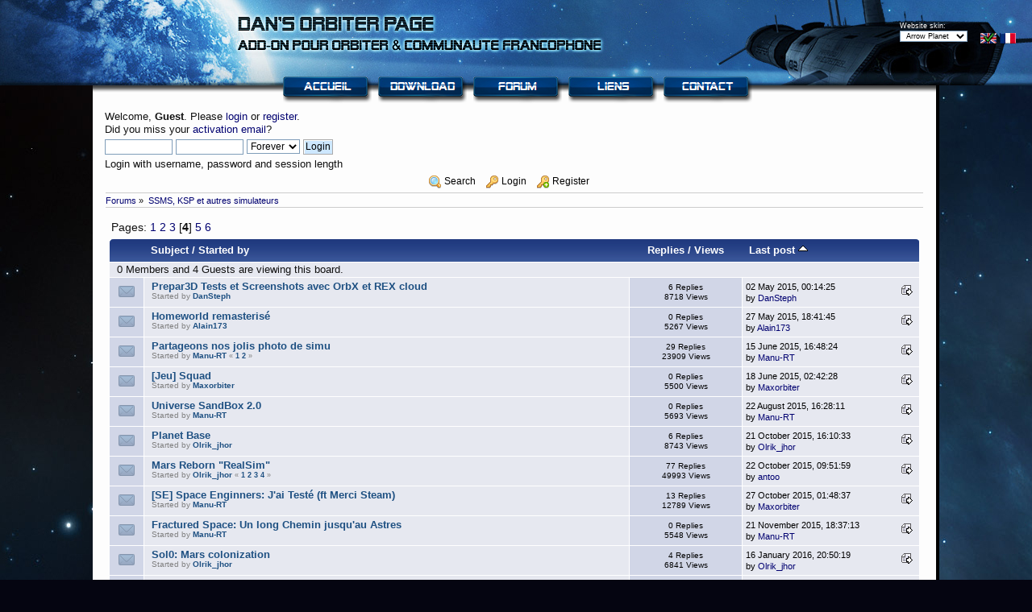

--- FILE ---
content_type: text/html; charset=ISO-8859-1
request_url: http://orbiter.dansteph.com/forum/index.php?board=3.75;sort=last_post
body_size: 47029
content:
<!DOCTYPE html PUBLIC "-//W3C//DTD XHTML 1.0 Transitional//EN" "http://www.w3.org/TR/xhtml1/DTD/xhtml1-transitional.dtd">
<html xmlns="http://www.w3.org/1999/xhtml">
<head>	<meta http-equiv="Content-Type" content="text/html; charset=ISO-8859-1" />   <link rel="stylesheet" type="text/css" href="http://orbiter.dansteph.com/forum/Themes/OrbiterMars/css/index.css?fin20" /><link rel="shortcut icon" href="/favicon.ico" type="image/x-icon" />
	<link rel="stylesheet" type="text/css" href="http://orbiter.dansteph.com/forum/Themes/default/css/webkit.css" />
	<script type="text/javascript" src="http://orbiter.dansteph.com/forum/Themes/default/scripts/script.js?fin20"></script>
	<script type="text/javascript" src="http://orbiter.dansteph.com/forum/Themes/OrbiterMars/scripts/theme.js?fin20"></script>
	<script type="text/javascript">
		// <![CDATA[
		var smf_theme_url = "http://orbiter.dansteph.com/forum/Themes/OrbiterMars";
		var smf_default_theme_url = "http://orbiter.dansteph.com/forum/Themes/default";
		var smf_images_url = "http://orbiter.dansteph.com/forum/Themes/OrbiterMars/images";
		var smf_scripturl = "http://orbiter.dansteph.com/forum/index.php";
		var smf_iso_case_folding = false;
		var smf_charset = "ISO-8859-1";
		var ajax_notification_text = "Loading...";
		var ajax_notification_cancel_text = "Cancel";
	// ]]>
	</script>
	<meta name="description" content="SSMS, KSP et autres simulateurs" />
	<meta name="keywords" content="Orbiter,dansteph,orbitersound,ucgo,arrow freighter,DeltaGliderIV,space simulator" />
	<title>SSMS, KSP et autres simulateurs</title><meta name="robots" content="noindex" /><link rel="canonical" href="http://orbiter.dansteph.com/forum/index.php?board=3.75" /><link rel="help" href="http://orbiter.dansteph.com/forum/index.php?action=help" />
	<link rel="search" href="http://orbiter.dansteph.com/forum/index.php?action=search" />
	<link rel="contents" href="http://orbiter.dansteph.com/forum/index.php" /><link rel="alternate" type="application/rss+xml" title="Dan's Orbiter page - RSS" href="http://orbiter.dansteph.com/forum/index.php?type=rss;action=.xml" /><link rel="index" href="http://orbiter.dansteph.com/forum/index.php?board=3.0" /><!-- nCode Image Resizer -->
	<script type="text/javascript" src="http://orbiter.dansteph.com/forum/Themes/default/ncode_imageresizer.js"></script>
	<script language="JavaScript" type="text/javascript">
	// <![CDATA[
	NcodeImageResizer.BBURL = "http://orbiter.dansteph.com/forum/Themes/OrbiterMars/images";
	NcodeImageResizer.MODE = "newwindow";
	NcodeImageResizer.MAXWIDTH = "800";
	NcodeImageResizer.MAXHEIGHT = "0";
	vbphrase = new Array();
	vbphrase['ncode_imageresizer_warning_small'] = 'Click this bar to view the full image.';
	vbphrase['ncode_imageresizer_warning_filesize'] = 'This image has been resized. Click this bar to view the full image. The original image is sized %1$sx%2$s and weighs %3$sKB.';
	vbphrase['ncode_imageresizer_warning_no_filesize'] = 'This image has been resized. Click this bar to view the full image. The original image is sized %1$sx%2$s.';
	vbphrase['ncode_imageresizer_warning_fullsize'] = 'Click this bar to view the small image.';
	// ]]></script><!-- nCode Image Resizer -->
	<script type="text/javascript" src="http://orbiter.dansteph.com/forum/Themes/default/ncode_imageresizer.js"></script>
	<script language="JavaScript" type="text/javascript">
	// <![CDATA[
	NcodeImageResizer.BBURL = "http://orbiter.dansteph.com/forum/Themes/OrbiterMars/images";
	NcodeImageResizer.MODE = "newwindow";
	NcodeImageResizer.MAXWIDTH = "800";
	NcodeImageResizer.MAXHEIGHT = "0";
	vbphrase = new Array();
	vbphrase['ncode_imageresizer_warning_small'] = 'Click this bar to view the full image.';
	vbphrase['ncode_imageresizer_warning_filesize'] = 'This image has been resized. Click this bar to view the full image. The original image is sized %1$sx%2$s and weighs %3$sKB.';
	vbphrase['ncode_imageresizer_warning_no_filesize'] = 'This image has been resized. Click this bar to view the full image. The original image is sized %1$sx%2$s.';
	vbphrase['ncode_imageresizer_warning_fullsize'] = 'Click this bar to view the small image.';
	// ]]></script>
	<link rel="stylesheet" type="text/css" id="portal_css" href="http://orbiter.dansteph.com/forum/Themes/default/css/portal.css" />
	<script type="text/javascript" src="http://orbiter.dansteph.com/forum/Themes/default/scripts/portal.js?235"></script>
	<script language="JavaScript" type="text/javascript"><!-- // --><![CDATA[
		var sp_images_url = "http://orbiter.dansteph.com/forum/Themes/OrbiterMars/images/sp";
		function sp_collapseBlock(id)
		{
			mode = document.getElementById("sp_block_" + id).style.display == "" ? 0 : 1;
			document.cookie = "sp_block_" + id + "=" + (mode ? 0 : 1);
			document.getElementById("sp_collapse_" + id).src = smf_images_url + (mode ? "/collapse.gif" : "/expand.gif");
			document.getElementById("sp_block_" + id).style.display = mode ? "" : "none";
		}
		function sp_collapseSide(id)
		{
			var sp_sides = new Array();
			sp_sides[1] = "sp_left";
			sp_sides[4] = "sp_right";
			mode = document.getElementById(sp_sides[id]).style.display == "" ? 0 : 1;
			document.cookie = sp_sides[id] + "=" + (mode ? 0 : 1);
			document.getElementById("sp_collapse_side" + id).src = sp_images_url + (mode ? "/collapse.png" : "/expand.png");
			document.getElementById(sp_sides[id]).style.display = mode ? "" : "none";
		}
	// ]]></script>
	<style type="text/css">
		body
		{
			background: url(http://orbiter.dansteph.com/forum/Themes/OrbiterMars/images/background_planet.jpg);
			background-attachment: fixed;
			background-repeat: repeat;
			background-color: #050511;
			margin: 0;
			padding: 0;
			font: 80%/100% "Verdana", "Arial", "Helvetica", sans-serif;
		}
	</style></head><body><span style="top: 41px; right: 20px; position: absolute;"><a href="?language=english"><img src="http://orbiter.dansteph.com/forum/Themes/OrbiterMars/images/f_engmallok.jpg" width="20" height="13" alt="See site in english" style="border: 0px;text-decoration: none;" /></a>&nbsp;<a href="?language=french"><img src="http://orbiter.dansteph.com/forum/Themes/OrbiterMars/images/f_frensmall.jpg" width="20" height="13" alt="Voir le site en francais" style="border: 0px;text-decoration: none;" /></a></span><div style="top: 26px;right:80px;position:absolute;"><form action="index.php" name="skin" id="skin" accept-charset="ISO-8859-1"><span style="font-size:9px;vertical-align: middle;color:white;">Website skin:<br /></span><select name="skin" onchange="submit()" style="font-size:9px;"><option value="planet">&nbsp;Arrow Planet&nbsp;&nbsp;</option><option value="mars">&nbsp;Mars&nbsp;&nbsp;</option><option value="atmo">&nbsp;Arrow Atmo&nbsp;&nbsp;</option></select></form></div><table width="100%" border="0" cellpadding="0" cellspacing="0">
			  <tr><td><div style="height: 106px;background-repeat: no-repeat;background:  url(http://orbiter.dansteph.com/forum/Themes/OrbiterMars/images/banner_planet.jpg) no-repeat"></div>
			  </td></tr>
			  <tr>
              <td>

              <table width="1050" border="0" cellpadding="15" cellspacing="0" bgcolor="#FDFDFD" align="center" style="background-repeat:no-repeat;background-image: url(http://orbiter.dansteph.com/forum/Themes/OrbiterMars/images/ombrebanner.jpg)">
			  <tr><td style="border-right: 4px  solid  #000000;">

			<!--Bouttons Top -->
			<span style="position: absolute;top:95px;left: 50%;margin-left: -289px;"><a href="/index.php"><img src="http://orbiter.dansteph.com/forum/Themes/OrbiterMars/images/bouton_home.png" alt="home" /></a>&nbsp;&nbsp;<a href="/forum/index.php?page=download"><img src="http://orbiter.dansteph.com/forum/Themes/OrbiterMars/images/bouton_download.png" alt="download" /></a>&nbsp;&nbsp;<a href="/forum/index.php?action=forum"><img src="http://orbiter.dansteph.com/forum/Themes/OrbiterMars/images/bouton_forum.png" alt="forum" /></a>&nbsp;&nbsp;<a href="/forum/index.php?page=links"><img src="http://orbiter.dansteph.com/forum/Themes/OrbiterMars/images/bouton_links.png" alt="link" /></a>&nbsp;&nbsp;<a href="/forum/index.php?action=contact"><img src="http://orbiter.dansteph.com/forum/Themes/OrbiterMars/images/bouton_contact.png" alt="contact" /></a></span><div align="left">
							<script type="text/javascript" src="http://orbiter.dansteph.com/forum/Themes/default/scripts/sha1.js"></script>
							<br /><form id="guest_form" action="http://orbiter.dansteph.com/forum/index.php?action=login2" method="post" accept-charset="ISO-8859-1"  onsubmit="hashLoginPassword(this, '3766eab8d1ad68ea7e2e54dad72096d4');">
								<div class="info">Welcome, <strong>Guest</strong>. Please <a href="http://orbiter.dansteph.com/forum/index.php?action=login">login</a> or <a href="http://orbiter.dansteph.com/forum/index.php?action=register">register</a>.<br />Did you miss your <a href="http://orbiter.dansteph.com/forum/index.php?action=activate">activation email</a>?</div>
								<input type="text" name="user" size="10" class="input_text" />
								<input type="password" name="passwrd" size="10" class="input_password" />
								<select name="cookielength">
									<option value="60">1 Hour</option>
									<option value="1440">1 Day</option>
									<option value="10080">1 Week</option>
									<option value="43200">1 Month</option>
									<option value="-1" selected="selected">Forever</option>
								</select>
								<input type="submit" value="Login" class="button_submit" /><br />
								<div class="info">Login with username, password and session length</div>
								<input type="hidden" name="hash_passwrd" value="" />
							</form>  </div>
		<div id="main_menu" align="center">
			<ul class="dropmenu" id="menu_nav">
                <li id="button_search">
					<a class="firstlevel" href="http://orbiter.dansteph.com/forum/index.php?action=search">
						<span class="firstlevel"><img style="vertical-align: middle;" src="http://orbiter.dansteph.com/forum/Themes/default/images/smi/search.png" alt="Search" title="Search"/>&nbsp;Search</span>
					</a>
				</li>
                <li id="button_login">
					<a class="firstlevel" href="http://orbiter.dansteph.com/forum/index.php?action=login">
						<span class="firstlevel"><img style="vertical-align: middle;" src="http://orbiter.dansteph.com/forum/Themes/default/images/smi/login.png" alt="Login" title="Login"/>&nbsp;Login</span>
					</a>
				</li>
                <li id="button_register">
					<a class="firstlevel" href="http://orbiter.dansteph.com/forum/index.php?action=register">
						<span class="last firstlevel"><img style="vertical-align: middle;" src="http://orbiter.dansteph.com/forum/Themes/default/images/smi/register.png" alt="Register" title="Register"/>&nbsp;Register</span>
					</a>
				</li>
            </ul>
		</div>
	<div class="navigate_section">
		<ul>
			<li>
				<a href="http://orbiter.dansteph.com/forum/index.php"><span>Forums</span></a> &#187;
			</li>
			<li class="last">
				<a href="http://orbiter.dansteph.com/forum/index.php?board=3.0"><span>SSMS, KSP et autres simulateurs</span></a>
			</li>
		</ul>
	</div>
	<table id="sp_main">
		<tr>
			<td id="sp_center">
	<a id="top"></a>
	<div class="pagesection">
		<div class="pagelinks floatleft">Pages: <a class="navPages" href="http://orbiter.dansteph.com/forum/index.php?board=3.0;sort=last_post">1</a> <a class="navPages" href="http://orbiter.dansteph.com/forum/index.php?board=3.25;sort=last_post">2</a> <a class="navPages" href="http://orbiter.dansteph.com/forum/index.php?board=3.50;sort=last_post">3</a> [<strong>4</strong>] <a class="navPages" href="http://orbiter.dansteph.com/forum/index.php?board=3.100;sort=last_post">5</a> <a class="navPages" href="http://orbiter.dansteph.com/forum/index.php?board=3.125;sort=last_post">6</a> </div>
		
	</div>
	<div class="tborder topic_table" id="messageindex">
		<table class="table_grid" cellspacing="0">
			<thead>
				<tr class="catbg">

					<th scope="col" class="first_th" width="2%" colspan="1">&nbsp;</th>
					<th scope="col" class="lefttext"><a href="http://orbiter.dansteph.com/forum/index.php?board=3.75;sort=subject">Subject</a> / <a href="http://orbiter.dansteph.com/forum/index.php?board=3.75;sort=starter">Started by</a></th>
					<th scope="col" width="14%"><a href="http://orbiter.dansteph.com/forum/index.php?board=3.75;sort=replies">Replies</a> / <a href="http://orbiter.dansteph.com/forum/index.php?board=3.75;sort=views">Views</a></th>
					<th scope="col" class="lefttext last_th" width="22%"><a href="http://orbiter.dansteph.com/forum/index.php?board=3.75;sort=last_post;desc">Last post <img src="http://orbiter.dansteph.com/forum/Themes/OrbiterMars/images/sort_up.gif" alt="" /></a></th>
				</tr>
			</thead>
			<tbody>
				<tr class="windowbg2 whos_viewing">
					<td colspan="5" class="smalltext">0 Members and 4 Guests are viewing this board.
					</td>
				</tr>
				<tr class="windowbg">
					<td class="icon1">
						<img src="http://orbiter.dansteph.com/forum/Themes/OrbiterMars/images/thread_icons/normal.png" alt="normal" />
					</td>

					<td class="subject windowbg2">
						<div >
							<span id="msg_204109"><a href="http://orbiter.dansteph.com/forum/index.php?topic=13528.0">Prepar3D Tests et Screenshots avec OrbX et REX cloud</a></span>
							<p>Started by <a href="http://orbiter.dansteph.com/forum/index.php?action=profile;u=2" title="View the profile of DanSteph">DanSteph</a>
								<small id="pages204109"></small>
							</p>
						</div>
					</td>
					<td class="stats windowbg">
						6 Replies
						<br />
						8718 Views
					</td>
					<td class="lastpost windowbg2">
						<a href="http://orbiter.dansteph.com/forum/index.php?topic=13528.0#msg204121"><img src="http://orbiter.dansteph.com/forum/Themes/OrbiterMars/images/icons/last_post.gif" alt="Last post" title="Last post" /></a>
						02 May 2015, 00:14:25<br />
						by <a href="http://orbiter.dansteph.com/forum/index.php?action=profile;u=2">DanSteph</a>
					</td>
				</tr>
				<tr class="windowbg">
					<td class="icon1">
						<img src="http://orbiter.dansteph.com/forum/Themes/OrbiterMars/images/thread_icons/normal.png" alt="normal" />
					</td>

					<td class="subject windowbg2">
						<div >
							<span id="msg_204428"><a href="http://orbiter.dansteph.com/forum/index.php?topic=13547.0">Homeworld remasterisé</a></span>
							<p>Started by <a href="http://orbiter.dansteph.com/forum/index.php?action=profile;u=3094" title="View the profile of Alain173">Alain173</a>
								<small id="pages204428"></small>
							</p>
						</div>
					</td>
					<td class="stats windowbg">
						0 Replies
						<br />
						5267 Views
					</td>
					<td class="lastpost windowbg2">
						<a href="http://orbiter.dansteph.com/forum/index.php?topic=13547.0#msg204428"><img src="http://orbiter.dansteph.com/forum/Themes/OrbiterMars/images/icons/last_post.gif" alt="Last post" title="Last post" /></a>
						27 May 2015, 18:41:45<br />
						by <a href="http://orbiter.dansteph.com/forum/index.php?action=profile;u=3094">Alain173</a>
					</td>
				</tr>
				<tr class="windowbg">
					<td class="icon1">
						<img src="http://orbiter.dansteph.com/forum/Themes/OrbiterMars/images/thread_icons/normal.png" alt="normal" />
					</td>

					<td class="subject windowbg2">
						<div >
							<span id="msg_204046"><a href="http://orbiter.dansteph.com/forum/index.php?topic=13520.0">Partageons nos jolis photo de simu</a></span>
							<p>Started by <a href="http://orbiter.dansteph.com/forum/index.php?action=profile;u=3467" title="View the profile of Manu-RT">Manu-RT</a>
								<small id="pages204046">&#171; <a class="navPages" href="http://orbiter.dansteph.com/forum/index.php?topic=13520.0">1</a> <a class="navPages" href="http://orbiter.dansteph.com/forum/index.php?topic=13520.25">2</a>  &#187;</small>
							</p>
						</div>
					</td>
					<td class="stats windowbg">
						29 Replies
						<br />
						23909 Views
					</td>
					<td class="lastpost windowbg2">
						<a href="http://orbiter.dansteph.com/forum/index.php?topic=13520.25#msg204585"><img src="http://orbiter.dansteph.com/forum/Themes/OrbiterMars/images/icons/last_post.gif" alt="Last post" title="Last post" /></a>
						15 June 2015, 16:48:24<br />
						by <a href="http://orbiter.dansteph.com/forum/index.php?action=profile;u=3467">Manu-RT</a>
					</td>
				</tr>
				<tr class="windowbg">
					<td class="icon1">
						<img src="http://orbiter.dansteph.com/forum/Themes/OrbiterMars/images/thread_icons/normal.png" alt="normal" />
					</td>

					<td class="subject windowbg2">
						<div >
							<span id="msg_204601"><a href="http://orbiter.dansteph.com/forum/index.php?topic=13556.0">[Jeu] Squad</a></span>
							<p>Started by <a href="http://orbiter.dansteph.com/forum/index.php?action=profile;u=3138" title="View the profile of Maxorbiter">Maxorbiter</a>
								<small id="pages204601"></small>
							</p>
						</div>
					</td>
					<td class="stats windowbg">
						0 Replies
						<br />
						5500 Views
					</td>
					<td class="lastpost windowbg2">
						<a href="http://orbiter.dansteph.com/forum/index.php?topic=13556.0#msg204601"><img src="http://orbiter.dansteph.com/forum/Themes/OrbiterMars/images/icons/last_post.gif" alt="Last post" title="Last post" /></a>
						18 June 2015, 02:42:28<br />
						by <a href="http://orbiter.dansteph.com/forum/index.php?action=profile;u=3138">Maxorbiter</a>
					</td>
				</tr>
				<tr class="windowbg">
					<td class="icon1">
						<img src="http://orbiter.dansteph.com/forum/Themes/OrbiterMars/images/thread_icons/normal.png" alt="normal" />
					</td>

					<td class="subject windowbg2">
						<div >
							<span id="msg_205324"><a href="http://orbiter.dansteph.com/forum/index.php?topic=13591.0">Universe SandBox 2.0</a></span>
							<p>Started by <a href="http://orbiter.dansteph.com/forum/index.php?action=profile;u=3467" title="View the profile of Manu-RT">Manu-RT</a>
								<small id="pages205324"></small>
							</p>
						</div>
					</td>
					<td class="stats windowbg">
						0 Replies
						<br />
						5693 Views
					</td>
					<td class="lastpost windowbg2">
						<a href="http://orbiter.dansteph.com/forum/index.php?topic=13591.0#msg205324"><img src="http://orbiter.dansteph.com/forum/Themes/OrbiterMars/images/icons/last_post.gif" alt="Last post" title="Last post" /></a>
						22 August 2015, 16:28:11<br />
						by <a href="http://orbiter.dansteph.com/forum/index.php?action=profile;u=3467">Manu-RT</a>
					</td>
				</tr>
				<tr class="windowbg">
					<td class="icon1">
						<img src="http://orbiter.dansteph.com/forum/Themes/OrbiterMars/images/thread_icons/normal.png" alt="normal" />
					</td>

					<td class="subject windowbg2">
						<div >
							<span id="msg_205729"><a href="http://orbiter.dansteph.com/forum/index.php?topic=13611.0">Planet Base </a></span>
							<p>Started by <a href="http://orbiter.dansteph.com/forum/index.php?action=profile;u=3686" title="View the profile of Olrik_jhor">Olrik_jhor</a>
								<small id="pages205729"></small>
							</p>
						</div>
					</td>
					<td class="stats windowbg">
						6 Replies
						<br />
						8743 Views
					</td>
					<td class="lastpost windowbg2">
						<a href="http://orbiter.dansteph.com/forum/index.php?topic=13611.0#msg205777"><img src="http://orbiter.dansteph.com/forum/Themes/OrbiterMars/images/icons/last_post.gif" alt="Last post" title="Last post" /></a>
						21 October 2015, 16:10:33<br />
						by <a href="http://orbiter.dansteph.com/forum/index.php?action=profile;u=3686">Olrik_jhor</a>
					</td>
				</tr>
				<tr class="windowbg">
					<td class="icon1">
						<img src="http://orbiter.dansteph.com/forum/Themes/OrbiterMars/images/thread_icons/normal.png" alt="normal" />
					</td>

					<td class="subject windowbg2">
						<div >
							<span id="msg_201935"><a href="http://orbiter.dansteph.com/forum/index.php?topic=13392.0">Mars Reborn &quot;RealSim&quot;</a></span>
							<p>Started by <a href="http://orbiter.dansteph.com/forum/index.php?action=profile;u=3686" title="View the profile of Olrik_jhor">Olrik_jhor</a>
								<small id="pages201935">&#171; <a class="navPages" href="http://orbiter.dansteph.com/forum/index.php?topic=13392.0">1</a> <a class="navPages" href="http://orbiter.dansteph.com/forum/index.php?topic=13392.25">2</a> <a class="navPages" href="http://orbiter.dansteph.com/forum/index.php?topic=13392.50">3</a> <a class="navPages" href="http://orbiter.dansteph.com/forum/index.php?topic=13392.75">4</a>  &#187;</small>
							</p>
						</div>
					</td>
					<td class="stats windowbg">
						77 Replies
						<br />
						49993 Views
					</td>
					<td class="lastpost windowbg2">
						<a href="http://orbiter.dansteph.com/forum/index.php?topic=13392.75#msg205788"><img src="http://orbiter.dansteph.com/forum/Themes/OrbiterMars/images/icons/last_post.gif" alt="Last post" title="Last post" /></a>
						22 October 2015, 09:51:59<br />
						by <a href="http://orbiter.dansteph.com/forum/index.php?action=profile;u=2969">antoo</a>
					</td>
				</tr>
				<tr class="windowbg">
					<td class="icon1">
						<img src="http://orbiter.dansteph.com/forum/Themes/OrbiterMars/images/thread_icons/normal.png" alt="normal" />
					</td>

					<td class="subject windowbg2">
						<div >
							<span id="msg_201420"><a href="http://orbiter.dansteph.com/forum/index.php?topic=13355.0">[SE] Space Enginners: J'ai Testé (ft Merci Steam)</a></span>
							<p>Started by <a href="http://orbiter.dansteph.com/forum/index.php?action=profile;u=3467" title="View the profile of Manu-RT">Manu-RT</a>
								<small id="pages201420"></small>
							</p>
						</div>
					</td>
					<td class="stats windowbg">
						13 Replies
						<br />
						12789 Views
					</td>
					<td class="lastpost windowbg2">
						<a href="http://orbiter.dansteph.com/forum/index.php?topic=13355.0#msg205844"><img src="http://orbiter.dansteph.com/forum/Themes/OrbiterMars/images/icons/last_post.gif" alt="Last post" title="Last post" /></a>
						27 October 2015, 01:48:37<br />
						by <a href="http://orbiter.dansteph.com/forum/index.php?action=profile;u=3138">Maxorbiter</a>
					</td>
				</tr>
				<tr class="windowbg">
					<td class="icon1">
						<img src="http://orbiter.dansteph.com/forum/Themes/OrbiterMars/images/thread_icons/normal.png" alt="normal" />
					</td>

					<td class="subject windowbg2">
						<div >
							<span id="msg_206137"><a href="http://orbiter.dansteph.com/forum/index.php?topic=13630.0">Fractured Space: Un long Chemin jusqu'au Astres</a></span>
							<p>Started by <a href="http://orbiter.dansteph.com/forum/index.php?action=profile;u=3467" title="View the profile of Manu-RT">Manu-RT</a>
								<small id="pages206137"></small>
							</p>
						</div>
					</td>
					<td class="stats windowbg">
						0 Replies
						<br />
						5548 Views
					</td>
					<td class="lastpost windowbg2">
						<a href="http://orbiter.dansteph.com/forum/index.php?topic=13630.0#msg206137"><img src="http://orbiter.dansteph.com/forum/Themes/OrbiterMars/images/icons/last_post.gif" alt="Last post" title="Last post" /></a>
						21 November 2015, 18:37:13<br />
						by <a href="http://orbiter.dansteph.com/forum/index.php?action=profile;u=3467">Manu-RT</a>
					</td>
				</tr>
				<tr class="windowbg">
					<td class="icon1">
						<img src="http://orbiter.dansteph.com/forum/Themes/OrbiterMars/images/thread_icons/normal.png" alt="normal" />
					</td>

					<td class="subject windowbg2">
						<div >
							<span id="msg_206669"><a href="http://orbiter.dansteph.com/forum/index.php?topic=13669.0">Sol0: Mars colonization</a></span>
							<p>Started by <a href="http://orbiter.dansteph.com/forum/index.php?action=profile;u=3686" title="View the profile of Olrik_jhor">Olrik_jhor</a>
								<small id="pages206669"></small>
							</p>
						</div>
					</td>
					<td class="stats windowbg">
						4 Replies
						<br />
						6841 Views
					</td>
					<td class="lastpost windowbg2">
						<a href="http://orbiter.dansteph.com/forum/index.php?topic=13669.0#msg206680"><img src="http://orbiter.dansteph.com/forum/Themes/OrbiterMars/images/icons/last_post.gif" alt="Last post" title="Last post" /></a>
						16 January 2016, 20:50:19<br />
						by <a href="http://orbiter.dansteph.com/forum/index.php?action=profile;u=3686">Olrik_jhor</a>
					</td>
				</tr>
				<tr class="windowbg">
					<td class="icon1">
						<img src="http://orbiter.dansteph.com/forum/Themes/OrbiterMars/images/thread_icons/normal.png" alt="normal" />
					</td>

					<td class="subject windowbg2">
						<div >
							<span id="msg_207764"><a href="http://orbiter.dansteph.com/forum/index.php?topic=13767.0">Nouveau Simulateur - Exospace</a></span>
							<p>Started by <a href="http://orbiter.dansteph.com/forum/index.php?action=profile;u=3862" title="View the profile of fruty">fruty</a>
								<small id="pages207764"></small>
							</p>
						</div>
					</td>
					<td class="stats windowbg">
						0 Replies
						<br />
						5526 Views
					</td>
					<td class="lastpost windowbg2">
						<a href="http://orbiter.dansteph.com/forum/index.php?topic=13767.0#msg207764"><img src="http://orbiter.dansteph.com/forum/Themes/OrbiterMars/images/icons/last_post.gif" alt="Last post" title="Last post" /></a>
						23 May 2016, 16:14:19<br />
						by <a href="http://orbiter.dansteph.com/forum/index.php?action=profile;u=3862">fruty</a>
					</td>
				</tr>
				<tr class="windowbg">
					<td class="icon1">
						<img src="http://orbiter.dansteph.com/forum/Themes/OrbiterMars/images/thread_icons/normal.png" alt="normal" />
					</td>

					<td class="subject windowbg2">
						<div >
							<span id="msg_204654"><a href="http://orbiter.dansteph.com/forum/index.php?topic=13558.0">Take On Mars</a></span>
							<p>Started by <a href="http://orbiter.dansteph.com/forum/index.php?action=profile;u=3686" title="View the profile of Olrik_jhor">Olrik_jhor</a>
								<small id="pages204654">&#171; <a class="navPages" href="http://orbiter.dansteph.com/forum/index.php?topic=13558.0">1</a> <a class="navPages" href="http://orbiter.dansteph.com/forum/index.php?topic=13558.25">2</a>  &#187;</small>
							</p>
						</div>
					</td>
					<td class="stats windowbg">
						27 Replies
						<br />
						20174 Views
					</td>
					<td class="lastpost windowbg2">
						<a href="http://orbiter.dansteph.com/forum/index.php?topic=13558.25#msg208017"><img src="http://orbiter.dansteph.com/forum/Themes/OrbiterMars/images/icons/last_post.gif" alt="Last post" title="Last post" /></a>
						27 June 2016, 23:58:04<br />
						by <a href="http://orbiter.dansteph.com/forum/index.php?action=profile;u=3194">Djowin</a>
					</td>
				</tr>
				<tr class="windowbg">
					<td class="icon1">
						<img src="http://orbiter.dansteph.com/forum/Themes/OrbiterMars/images/thread_icons/normal.png" alt="normal" />
					</td>

					<td class="subject windowbg2">
						<div >
							<span id="msg_208036"><a href="http://orbiter.dansteph.com/forum/index.php?topic=13787.0">Astronauts , The Space Walkers</a></span>
							<p>Started by <a href="http://orbiter.dansteph.com/forum/index.php?action=profile;u=3686" title="View the profile of Olrik_jhor">Olrik_jhor</a>
								<small id="pages208036"></small>
							</p>
						</div>
					</td>
					<td class="stats windowbg">
						20 Replies
						<br />
						13797 Views
					</td>
					<td class="lastpost windowbg2">
						<a href="http://orbiter.dansteph.com/forum/index.php?topic=13787.0#msg208101"><img src="http://orbiter.dansteph.com/forum/Themes/OrbiterMars/images/icons/last_post.gif" alt="Last post" title="Last post" /></a>
						12 July 2016, 13:17:48<br />
						by <a href="http://orbiter.dansteph.com/forum/index.php?action=profile;u=3686">Olrik_jhor</a>
					</td>
				</tr>
				<tr class="windowbg">
					<td class="icon1">
						<img src="http://orbiter.dansteph.com/forum/Themes/OrbiterMars/images/thread_icons/normal.png" alt="normal" />
					</td>

					<td class="subject windowbg2">
						<div >
							<span id="msg_208461"><a href="http://orbiter.dansteph.com/forum/index.php?topic=13820.0">[KSP] Solar Space Agency (Dans l'Univers de l'Orbiter Space Program)</a></span>
							<p>Started by <a href="http://orbiter.dansteph.com/forum/index.php?action=profile;u=2696" title="View the profile of SolarLiner">SolarLiner</a>
								<small id="pages208461"></small>
							</p>
						</div>
					</td>
					<td class="stats windowbg">
						7 Replies
						<br />
						7858 Views
					</td>
					<td class="lastpost windowbg2">
						<a href="http://orbiter.dansteph.com/forum/index.php?topic=13820.0#msg208495"><img src="http://orbiter.dansteph.com/forum/Themes/OrbiterMars/images/icons/last_post.gif" alt="Last post" title="Last post" /></a>
						23 August 2016, 21:00:03<br />
						by <a href="http://orbiter.dansteph.com/forum/index.php?action=profile;u=2696">SolarLiner</a>
					</td>
				</tr>
				<tr class="windowbg">
					<td class="icon1">
						<img src="http://orbiter.dansteph.com/forum/Themes/OrbiterMars/images/thread_icons/normal.png" alt="normal" />
					</td>

					<td class="subject windowbg2">
						<div >
							<span id="msg_111538"><a href="http://orbiter.dansteph.com/forum/index.php?topic=6997.0">[Space Simulator] Un clône d'Orbiter pour iPad !</a></span>
							<p>Started by <a href="http://orbiter.dansteph.com/forum/index.php?action=profile;u=277" title="View the profile of Jim Lovell">Jim Lovell</a>
								<small id="pages111538">&#171; <a class="navPages" href="http://orbiter.dansteph.com/forum/index.php?topic=6997.0">1</a> <a class="navPages" href="http://orbiter.dansteph.com/forum/index.php?topic=6997.25">2</a>  &#187;</small>
							</p>
						</div>
					</td>
					<td class="stats windowbg">
						46 Replies
						<br />
						30333 Views
					</td>
					<td class="lastpost windowbg2">
						<a href="http://orbiter.dansteph.com/forum/index.php?topic=6997.25#msg208553"><img src="http://orbiter.dansteph.com/forum/Themes/OrbiterMars/images/icons/last_post.gif" alt="Last post" title="Last post" /></a>
						01 September 2016, 23:11:33<br />
						by <a href="http://orbiter.dansteph.com/forum/index.php?action=profile;u=2969">antoo</a>
					</td>
				</tr>
				<tr class="windowbg">
					<td class="icon1">
						<img src="http://orbiter.dansteph.com/forum/Themes/OrbiterMars/images/thread_icons/normal.png" alt="normal" />
					</td>

					<td class="subject windowbg2">
						<div >
							<span id="msg_208842"><a href="http://orbiter.dansteph.com/forum/index.php?topic=13851.0">Rogue system , le clone d' Orbiter en version SF !!!</a></span>
							<p>Started by <a href="http://orbiter.dansteph.com/forum/index.php?action=profile;u=2127" title="View the profile of DrDude">DrDude</a>
								<small id="pages208842"></small>
							</p>
						</div>
					</td>
					<td class="stats windowbg">
						2 Replies
						<br />
						6133 Views
					</td>
					<td class="lastpost windowbg2">
						<a href="http://orbiter.dansteph.com/forum/index.php?topic=13851.0#msg208847"><img src="http://orbiter.dansteph.com/forum/Themes/OrbiterMars/images/icons/last_post.gif" alt="Last post" title="Last post" /></a>
						06 October 2016, 11:36:41<br />
						by <a href="http://orbiter.dansteph.com/forum/index.php?action=profile;u=2127">DrDude</a>
					</td>
				</tr>
				<tr class="windowbg">
					<td class="icon1">
						<img src="http://orbiter.dansteph.com/forum/Themes/OrbiterMars/images/thread_icons/normal.png" alt="normal" />
					</td>

					<td class="subject windowbg2">
						<div >
							<span id="msg_209135"><a href="http://orbiter.dansteph.com/forum/index.php?topic=13875.0">Stable Orbit</a></span>
							<p>Started by <a href="http://orbiter.dansteph.com/forum/index.php?action=profile;u=3686" title="View the profile of Olrik_jhor">Olrik_jhor</a>
								<small id="pages209135"></small>
							</p>
						</div>
					</td>
					<td class="stats windowbg">
						4 Replies
						<br />
						6487 Views
					</td>
					<td class="lastpost windowbg2">
						<a href="http://orbiter.dansteph.com/forum/index.php?topic=13875.0#msg209810"><img src="http://orbiter.dansteph.com/forum/Themes/OrbiterMars/images/icons/last_post.gif" alt="Last post" title="Last post" /></a>
						14 January 2017, 11:18:48<br />
						by <a href="http://orbiter.dansteph.com/forum/index.php?action=profile;u=3925">Hydra</a>
					</td>
				</tr>
				<tr class="windowbg">
					<td class="icon1">
						<img src="http://orbiter.dansteph.com/forum/Themes/OrbiterMars/images/thread_icons/normal.png" alt="normal" />
					</td>

					<td class="subject windowbg2">
						<div >
							<span id="msg_209742"><a href="http://orbiter.dansteph.com/forum/index.php?topic=13915.0">Farming simulator</a></span>
							<p>Started by <a href="http://orbiter.dansteph.com/forum/index.php?action=profile;u=3925" title="View the profile of Hydra">Hydra</a>
								<small id="pages209742"></small>
							</p>
						</div>
					</td>
					<td class="stats windowbg">
						11 Replies
						<br />
						8682 Views
					</td>
					<td class="lastpost windowbg2">
						<a href="http://orbiter.dansteph.com/forum/index.php?topic=13915.0#msg209811"><img src="http://orbiter.dansteph.com/forum/Themes/OrbiterMars/images/icons/last_post.gif" alt="Last post" title="Last post" /></a>
						14 January 2017, 11:39:00<br />
						by <a href="http://orbiter.dansteph.com/forum/index.php?action=profile;u=3927">Apone</a>
					</td>
				</tr>
				<tr class="windowbg">
					<td class="icon1">
						<img src="http://orbiter.dansteph.com/forum/Themes/OrbiterMars/images/thread_icons/normal.png" alt="normal" />
					</td>

					<td class="subject windowbg2">
						<div >
							<span id="msg_210184"><a href="http://orbiter.dansteph.com/forum/index.php?topic=13942.0">Hellion</a></span>
							<p>Started by <a href="http://orbiter.dansteph.com/forum/index.php?action=profile;u=3686" title="View the profile of Olrik_jhor">Olrik_jhor</a>
								<small id="pages210184"></small>
							</p>
						</div>
					</td>
					<td class="stats windowbg">
						1 Replies
						<br />
						5392 Views
					</td>
					<td class="lastpost windowbg2">
						<a href="http://orbiter.dansteph.com/forum/index.php?topic=13942.0#msg210190"><img src="http://orbiter.dansteph.com/forum/Themes/OrbiterMars/images/icons/last_post.gif" alt="Last post" title="Last post" /></a>
						04 March 2017, 20:47:10<br />
						by <a href="http://orbiter.dansteph.com/forum/index.php?action=profile;u=2969">antoo</a>
					</td>
				</tr>
				<tr class="windowbg">
					<td class="icon1">
						<img src="http://orbiter.dansteph.com/forum/Themes/OrbiterMars/images/thread_icons/normal.png" alt="normal" />
					</td>

					<td class="subject windowbg2">
						<div >
							<span id="msg_208294"><a href="http://orbiter.dansteph.com/forum/index.php?topic=13803.0">DCS World 4K</a></span>
							<p>Started by <a href="http://orbiter.dansteph.com/forum/index.php?action=profile;u=3301" title="View the profile of Hawxx">Hawxx</a>
								<small id="pages208294"></small>
							</p>
						</div>
					</td>
					<td class="stats windowbg">
						11 Replies
						<br />
						11545 Views
					</td>
					<td class="lastpost windowbg2">
						<a href="http://orbiter.dansteph.com/forum/index.php?topic=13803.0#msg210665"><img src="http://orbiter.dansteph.com/forum/Themes/OrbiterMars/images/icons/last_post.gif" alt="Last post" title="Last post" /></a>
						16 May 2017, 11:11:54<br />
						by <a href="http://orbiter.dansteph.com/forum/index.php?action=profile;u=2969">antoo</a>
					</td>
				</tr>
				<tr class="windowbg">
					<td class="icon1">
						<img src="http://orbiter.dansteph.com/forum/Themes/OrbiterMars/images/thread_icons/normal.png" alt="normal" />
					</td>

					<td class="subject windowbg2">
						<div >
							<span id="msg_210778"><a href="http://orbiter.dansteph.com/forum/index.php?topic=13971.0">DCS World / F 14 Tomcat Preview</a></span>
							<p>Started by <a href="http://orbiter.dansteph.com/forum/index.php?action=profile;u=3598" title="View the profile of Gingin">Gingin</a>
								<small id="pages210778"></small>
							</p>
						</div>
					</td>
					<td class="stats windowbg">
						0 Replies
						<br />
						5475 Views
					</td>
					<td class="lastpost windowbg2">
						<a href="http://orbiter.dansteph.com/forum/index.php?topic=13971.0#msg210778"><img src="http://orbiter.dansteph.com/forum/Themes/OrbiterMars/images/icons/last_post.gif" alt="Last post" title="Last post" /></a>
						21 May 2017, 09:33:09<br />
						by <a href="http://orbiter.dansteph.com/forum/index.php?action=profile;u=3598">Gingin</a>
					</td>
				</tr>
				<tr class="windowbg">
					<td class="icon1">
						<img src="http://orbiter.dansteph.com/forum/Themes/OrbiterMars/images/thread_icons/normal.png" alt="normal" />
					</td>

					<td class="subject windowbg2">
						<div >
							<span id="msg_202350"><a href="http://orbiter.dansteph.com/forum/index.php?topic=13414.0">[KSP] Orbiter Space Program</a></span>
							<p>Started by <a href="http://orbiter.dansteph.com/forum/index.php?action=profile;u=3138" title="View the profile of Maxorbiter">Maxorbiter</a>
								<small id="pages202350">&#171; <a class="navPages" href="http://orbiter.dansteph.com/forum/index.php?topic=13414.0">1</a> <a class="navPages" href="http://orbiter.dansteph.com/forum/index.php?topic=13414.25">2</a> <a class="navPages" href="http://orbiter.dansteph.com/forum/index.php?topic=13414.50">3</a> <a class="navPages" href="http://orbiter.dansteph.com/forum/index.php?topic=13414.75">4</a>  &#187;</small>
							</p>
						</div>
					</td>
					<td class="stats windowbg">
						80 Replies
						<br />
						57327 Views
					</td>
					<td class="lastpost windowbg2">
						<a href="http://orbiter.dansteph.com/forum/index.php?topic=13414.75#msg210981"><img src="http://orbiter.dansteph.com/forum/Themes/OrbiterMars/images/icons/last_post.gif" alt="Last post" title="Last post" /></a>
						03 June 2017, 13:05:34<br />
						by <a href="http://orbiter.dansteph.com/forum/index.php?action=profile;u=3138">Maxorbiter</a>
					</td>
				</tr>
				<tr class="windowbg">
					<td class="icon1">
						<img src="http://orbiter.dansteph.com/forum/Themes/OrbiterMars/images/thread_icons/normal.png" alt="normal" />
					</td>

					<td class="subject windowbg2">
						<div >
							<span id="msg_208454"><a href="http://orbiter.dansteph.com/forum/index.php?topic=13819.0">[KSP] Orbiter Aerospace (Dans l'univers de l'Orbiter Space Program)</a></span>
							<p>Started by <a href="http://orbiter.dansteph.com/forum/index.php?action=profile;u=3138" title="View the profile of Maxorbiter">Maxorbiter</a>
								<small id="pages208454">&#171; <a class="navPages" href="http://orbiter.dansteph.com/forum/index.php?topic=13819.0">1</a> <a class="navPages" href="http://orbiter.dansteph.com/forum/index.php?topic=13819.25">2</a> <a class="navPages" href="http://orbiter.dansteph.com/forum/index.php?topic=13819.50">3</a>  &#187;</small>
							</p>
						</div>
					</td>
					<td class="stats windowbg">
						72 Replies
						<br />
						43092 Views
					</td>
					<td class="lastpost windowbg2">
						<a href="http://orbiter.dansteph.com/forum/index.php?topic=13819.50#msg211149"><img src="http://orbiter.dansteph.com/forum/Themes/OrbiterMars/images/icons/last_post.gif" alt="Last post" title="Last post" /></a>
						18 June 2017, 15:51:36<br />
						by <a href="http://orbiter.dansteph.com/forum/index.php?action=profile;u=3138">Maxorbiter</a>
					</td>
				</tr>
				<tr class="windowbg">
					<td class="icon1">
						<img src="http://orbiter.dansteph.com/forum/Themes/OrbiterMars/images/thread_icons/normal.png" alt="normal" />
					</td>

					<td class="subject windowbg2">
						<div >
							<span id="msg_211475"><a href="http://orbiter.dansteph.com/forum/index.php?topic=14021.0">Double panne electrique FG Space Shuttle Houston, on a un probleme</a></span>
							<p>Started by <a href="http://orbiter.dansteph.com/forum/index.php?action=profile;u=3598" title="View the profile of Gingin">Gingin</a>
								<small id="pages211475"></small>
							</p>
						</div>
					</td>
					<td class="stats windowbg">
						14 Replies
						<br />
						9820 Views
					</td>
					<td class="lastpost windowbg2">
						<a href="http://orbiter.dansteph.com/forum/index.php?topic=14021.0#msg211568"><img src="http://orbiter.dansteph.com/forum/Themes/OrbiterMars/images/icons/last_post.gif" alt="Last post" title="Last post" /></a>
						20 August 2017, 08:34:37<br />
						by <a href="http://orbiter.dansteph.com/forum/index.php?action=profile;u=163">Papyref</a>
					</td>
				</tr>
				<tr class="windowbg">
					<td class="icon1">
						<img src="http://orbiter.dansteph.com/forum/Themes/OrbiterMars/images/thread_icons/normal.png" alt="normal" />
					</td>

					<td class="subject windowbg2">
						<div >
							<span id="msg_211615"><a href="http://orbiter.dansteph.com/forum/index.php?topic=14031.0">FG Space Shuttle TAL Abort à Banjul</a></span>
							<p>Started by <a href="http://orbiter.dansteph.com/forum/index.php?action=profile;u=3598" title="View the profile of Gingin">Gingin</a>
								<small id="pages211615"></small>
							</p>
						</div>
					</td>
					<td class="stats windowbg">
						2 Replies
						<br />
						5449 Views
					</td>
					<td class="lastpost windowbg2">
						<a href="http://orbiter.dansteph.com/forum/index.php?topic=14031.0#msg211647"><img src="http://orbiter.dansteph.com/forum/Themes/OrbiterMars/images/icons/last_post.gif" alt="Last post" title="Last post" /></a>
						24 August 2017, 22:40:52<br />
						by <a href="http://orbiter.dansteph.com/forum/index.php?action=profile;u=3598">Gingin</a>
					</td>
				</tr>
			</tbody>
		</table>
	</div>
	<a id="bot"></a>
	<div class="pagesection">
		
		<div class="pagelinks">Pages: <a class="navPages" href="http://orbiter.dansteph.com/forum/index.php?board=3.0;sort=last_post">1</a> <a class="navPages" href="http://orbiter.dansteph.com/forum/index.php?board=3.25;sort=last_post">2</a> <a class="navPages" href="http://orbiter.dansteph.com/forum/index.php?board=3.50;sort=last_post">3</a> [<strong>4</strong>] <a class="navPages" href="http://orbiter.dansteph.com/forum/index.php?board=3.100;sort=last_post">5</a> <a class="navPages" href="http://orbiter.dansteph.com/forum/index.php?board=3.125;sort=last_post">6</a> </div>
	</div>
	<div class="navigate_section">
		<ul>
			<li>
				<a href="http://orbiter.dansteph.com/forum/index.php"><span>Forums</span></a> &#187;
			</li>
			<li class="last">
				<a href="http://orbiter.dansteph.com/forum/index.php?board=3.0"><span>SSMS, KSP et autres simulateurs</span></a>
			</li>
		</ul>
	</div>
	<div class="tborder" id="topic_icons">
		<div class="description">
			<p class="floatright" id="message_index_jump_to">&nbsp;</p>
			<p class="floatleft smalltext">
				<img src="http://orbiter.dansteph.com/forum/Themes/OrbiterMars/images/thread_icons/sticky.png" alt="" align="middle" /> Pinned Topic<br />
				<img src="http://orbiter.dansteph.com/forum/Themes/OrbiterMars/images/thread_icons/locked.png" alt="" align="middle" /> Locked Topic<br />
			</p>
			<br class="clear" />
			<script type="text/javascript"><!-- // --><![CDATA[
				if (typeof(window.XMLHttpRequest) != "undefined")
					aJumpTo[aJumpTo.length] = new JumpTo({
						sContainerId: "message_index_jump_to",
						sJumpToTemplate: "<label class=\"smalltext\" for=\"%select_id%\">Jump to:<" + "/label> %dropdown_list%",
						iCurBoardId: 3,
						iCurBoardChildLevel: 0,
						sCurBoardName: "SSMS, KSP et autres simulateurs",
						sBoardChildLevelIndicator: "==",
						sBoardPrefix: "=> ",
						sCatSeparator: "-----------------------------",
						sCatPrefix: "",
						sGoButtonLabel: "Go!"
					});
			// ]]></script>
			<br class="clear" />
		</div>
	</div>
<script type="text/javascript" src="http://orbiter.dansteph.com/forum/Themes/default/scripts/topic.js"></script>
<script type="text/javascript"><!-- // --><![CDATA[

	// Hide certain bits during topic edit.
	hide_prefixes.push("lockicon", "stickyicon", "pages", "newicon");

	// Use it to detect when we've stopped editing.
	document.onclick = modify_topic_click;

	var mouse_on_div;
	function modify_topic_click()
	{
		if (in_edit_mode == 1 && mouse_on_div == 0)
			modify_topic_save("3766eab8d1ad68ea7e2e54dad72096d4", "a9ec037370d");
	}

	function modify_topic_keypress(oEvent)
	{
		if (typeof(oEvent.keyCode) != "undefined" && oEvent.keyCode == 13)
		{
			modify_topic_save("3766eab8d1ad68ea7e2e54dad72096d4", "a9ec037370d");
			if (typeof(oEvent.preventDefault) == "undefined")
				oEvent.returnValue = false;
			else
				oEvent.preventDefault();
		}
	}

	// For templating, shown when an inline edit is made.
	function modify_topic_show_edit(subject)
	{
		// Just template the subject.
		setInnerHTML(cur_subject_div, '<input type="text" name="subject" value="' + subject + '" size="60" style="width: 95%;" maxlength="80" onkeypress="modify_topic_keypress(event)" class="input_text" /><input type="hidden" name="topic" value="' + cur_topic_id + '" /><input type="hidden" name="msg" value="' + cur_msg_id.substr(4) + '" />');
	}

	// And the reverse for hiding it.
	function modify_topic_hide_edit(subject)
	{
		// Re-template the subject!
		setInnerHTML(cur_subject_div, '<a href="http://orbiter.dansteph.com/forum/index.php?topic=' + cur_topic_id + '.0">' + subject + '<' +'/a>');
	}

// ]]></script>
			</td>
		</tr>
	</table><div id="footer_section">
		<ul class="reset">
			<li class="copyright" style="line-height: 1.5em;">
			<span class="smalltext" style="display: inline; visibility: visible; font-family: Verdana, Arial, sans-serif;"><a href="http://orbiter.dansteph.com/forum/index.php?action=credits" title="Simple Machines Forum" target="_blank" class="new_win">SMF 2.0.6</a> |
 <a href="http://www.simplemachines.org/about/smf/license.php" title="License" target="_blank" class="new_win">SMF &copy; 2013</a>, <a href="http://www.simplemachines.org" title="Simple Machines" target="_blank" class="new_win">Simple Machines</a><br /><a href="http://www.simpleportal.net/" target="_blank" class="new_win">SimplePortal 2.3.5 &copy; 2008-2012, SimplePortal</a><br /><a href="http://funerium.deviantart.com/" class="new_win">Skins backgrounds by funerium.deviantart.com</a>
			</span></li>
			<li><a id="button_xhtml" href="http://validator.w3.org/check?uri=referer" target="_blank" class="new_win" title="Valid XHTML 1.0!"><span>XHTML</span></a></li>
			<li><a id="button_rss" href="http://orbiter.dansteph.com/forum/index.php?action=.xml;type=rss" class="new_win"><span>RSS</span></a></li>
			<li class="last"><a id="button_wap2" href="http://orbiter.dansteph.com/forum/index.php?wap2" class="new_win"><span>WAP2</span></a></li>
		</ul>
		<p>Page created in 0.116 seconds with 18 queries.</p></div></td></tr></table></td></tr></table><br /><br /></body></html>